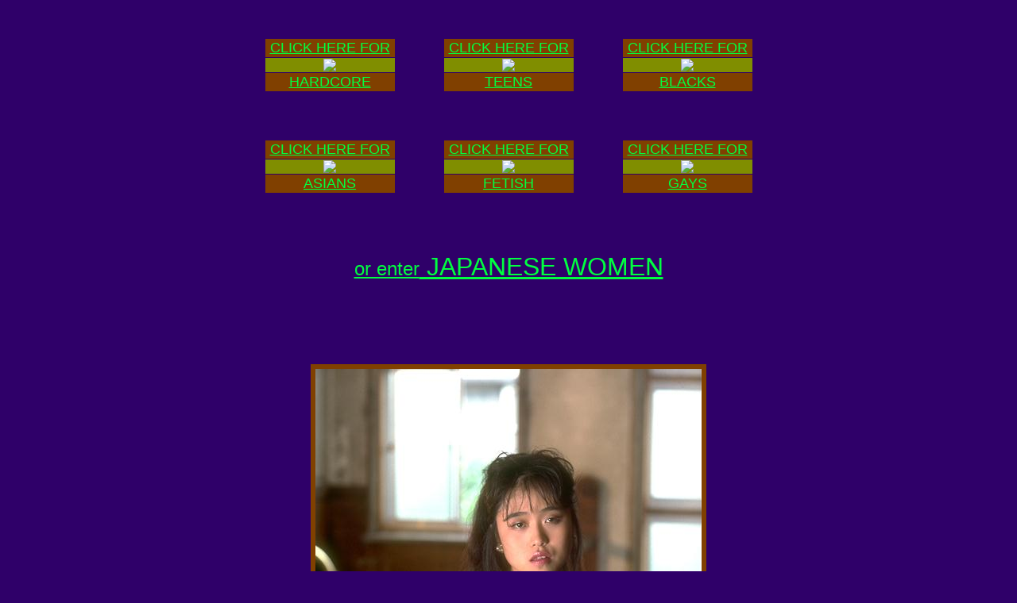

--- FILE ---
content_type: text/html; charset=UTF-8
request_url: http://www.japanese-porn.xxx-asian-porn.com/women.htm
body_size: 7223
content:

<HTML>
<HEAD>
<TITLE>japanese women, tokyo sex, sexjapan, free adult sites</TITLE>

<META Name="DESCRIPTION" Content="japanese women and tokyo sex with the best sexjapan and free adult sites action ever.">
</HEAD>
<BODY BGCOLOR="#2F0069" TEXT="#808E00" LINK="#00FF40" VLINK="#FFFF00" ALINK="#FFFF80">
<CENTER>
<table width=600 cellpadding=20 cellspacing=20>
<tr align=center>
<td>
	<table width=165 cellpadding=1 cellspacing=1>
	<tr align=center>
	<td bgcolor=804000><font face=arial size=+1>
	<a href="http://voyeurpics.net/sex/mc/hardcore-karasplayground.html" ONMOUSEOVER="window.status='Hardcore!'; return true;">CLICK HERE FOR</a></td></tr>
	<tr align=center>
	<td bgcolor=808E00><font face=arial size=+1>
	<a href="http://voyeurpics.net/sex/mc/hardcore-karasplayground.html" ONMOUSEOVER="window.status='Hardcore!'; return true;">
	<img src="http://www.voyeurpics.net/graphics/t1.jpg" border=0></a></td></tr>
	<tr align=center>
	<td bgcolor=804000><font face=arial size=+1>
	<a href="http://voyeurpics.net/sex/mc/hardcore-karasplayground.html" ONMOUSEOVER="window.status='Hardcore!'; return true;">HARDCORE</a></td></tr>
	</table>
</td>
<td>
	<table width=165 cellpadding=1 cellspacing=1>
	<tr align=center>
	<td bgcolor=804000><font face=arial size=+1>
	<a href="http://voyeurpics.net/sex/mc/teen-teensteam.html" ONMOUSEOVER="window.status='Teens!'; return true;">CLICK HERE FOR</a></td></tr>
	<tr align=center>
	<td bgcolor=808E00><font face=arial size=+1>
	<a href="http://voyeurpics.net/sex/mc/teen-teensteam.html" ONMOUSEOVER="window.status='Teens!'; return true;">
	<img src="http://www.voyeurpics.net/graphics/t2.jpg" border=0></a></td></tr>
	<tr align=center>
	<td bgcolor=804000><font face=arial size=+1>
	<a href="http://voyeurpics.net/sex/mc/teen-teensteam.html" ONMOUSEOVER="window.status='Teens!'; return true;">TEENS</a></td></tr>
	</table>
</td>
<td>
	<table width=165 cellpadding=1 cellspacing=1>
	<tr align=center>
	<td bgcolor=804000><font face=arial size=+1>
	<a href="http://voyeurpics.net/sex/mc/black-ebonyporno.html" ONMOUSEOVER="window.status='Blacks!'; return true;">CLICK HERE FOR</a></td></tr>
	<tr align=center>
	<td bgcolor=808E00><font face=arial size=+1>
	<a href="http://voyeurpics.net/sex/mc/black-ebonyporno.html" ONMOUSEOVER="window.status='Blacks!'; return true;">
	<img src="http://www.voyeurpics.net/graphics/t3.jpg" border=0></a></td></tr>
	<tr align=center>
	<td bgcolor=804000><font face=arial size=+1>
	<a href="http://voyeurpics.net/sex/mc/black-ebonyporno.html" ONMOUSEOVER="window.status='Blacks!'; return true;">BLACKS</a></td></tr>
	</table>
</td>
</tr>
<tr align=center>
<td>
	<table width=165 cellpadding=1 cellspacing=1>
	<tr align=center>
	<td bgcolor=804000><font face=arial size=+1>
	<a href="http://voyeurpics.net/sex/mc/asian-hotasiancherry.html" ONMOUSEOVER="window.status='Asians!'; return true;">CLICK HERE FOR</a></td></tr>
	<tr align=center>
	<td bgcolor=808E00><font face=arial size=+1>
	<a href="http://voyeurpics.net/sex/mc/asian-hotasiancherry.html" ONMOUSEOVER="window.status='Asians!'; return true;">
	<img src="http://www.voyeurpics.net/graphics/t4.jpg" border=0></a></td></tr>
	<tr align=center>
	<td bgcolor=804000><font face=arial size=+1>
	<a href="http://voyeurpics.net/sex/mc/asian-hotasiancherry.html" ONMOUSEOVER="window.status='Asians!'; return true;">ASIANS</a></td></tr>
	</table>
</td>
<td>
	<table width=165 cellpadding=1 cellspacing=1>
	<tr align=center>
	<td bgcolor=804000><font face=arial size=+1>
	<a href="http://voyeurpics.net/sex/mc/fetish-fetishhotel.html" ONMOUSEOVER="window.status='Fetish!'; return true;">CLICK HERE FOR</a></td></tr>
	<tr align=center>
	<td bgcolor=808E00><font face=arial size=+1>
	<a href="http://voyeurpics.net/sex/mc/fetish-fetishhotel.html" ONMOUSEOVER="window.status='Fetish!'; return true;">
	<img src="http://www.voyeurpics.net/graphics/t5.jpg" border=0></a></td></tr>
	<tr align=center>
	<td bgcolor=804000><font face=arial size=+1>
	<a href="http://voyeurpics.net/sex/mc/fetish-fetishhotel.html" ONMOUSEOVER="window.status='Fetish!'; return true;">FETISH</a></td></tr>
	</table>
</td>
<td>
	<table width=165 cellpadding=1 cellspacing=1>
	<tr align=center>
	<td bgcolor=804000><font face=arial size=+1>
	<a href="http://voyeurpics.net/sex/mc/gay-absolutelymale.html" ONMOUSEOVER="window.status='Gay!'; return true;">CLICK HERE FOR</a></td></tr>
	<tr align=center>
	<td bgcolor=808E00><font face=arial size=+1>
	<a href="http://voyeurpics.net/sex/mc/gay-absolutelymale.html" ONMOUSEOVER="window.status='Gay!'; return true;">
	<img src="http://www.voyeurpics.net/graphics/t6.jpg" border=0></a></td></tr>
	<tr align=center>
	<td bgcolor=804000><font face=arial size=+1>
	<a href="http://voyeurpics.net/sex/mc/gay-absolutelymale.html" ONMOUSEOVER="window.status='Gay!'; return true;">GAYS</a></td></tr>
	</table>
</td>
</tr></table>
<p><br>
<font size=+2 face=arial><a href="http://voyeurpics.net/sex/mc/asian-hotasiancherry.html" ONMOUSEOVER="window.status='japanese women'; return true;"> or enter</font><font size=+3 face=arial> JAPANESE WOMEN</a></font><p>
<pre>





</pre>
<table cellpadding=3 cellspacing=3 bgcolor=804000><tr align=center>
<td><a href="http://voyeurpics.net/sex/mc/asian-hotasiancherry.html" onMouseover="window.status='ENTER THE PLAYGROUND'; return true">
<img src="xxx/women.jpg" alt="hardcore pictures" border=0></a>
</td></tr></table>
<pre>

</pre>
<font size=-2 face=arial><b>DISCLAIMER</b></font>
<p>
<table width=500><tr align=left><td><font size=-2 face=arial>
<ul>
<li>You must be at least 18 years old.</li>
<li>It must be legal for you to view images of adults engaged or in sexual acts in your community, state, nation or province.</li> 
<li>You must agree not to permit any minor to view this explicit material.</li>
<li>By entering this site, you will release and discharged the providers,
owners and creators of this site from any and all liability which might
arise from viewing the content within.</li>
<li>I'm a not a police officer nor part of any law enforcement agency.</li></font>
</ul>
</td></tr></table>

<pre>



</pre>

<CENTER><B><FONT FACE="Arial,Helvetica"><FONT SIZE=+2>
<A HREF="http://voyeurpics.net/sex/mc/asian-hotasiancherry.html" onMouseover="window.status='FREE HARDCORE PICS'; return true" onMouseout="window.status=' '; return true">ENTER HERE<br>FOR JAPANESE WOMEN</A></FONT></FONT></B><BR>
<pre>






</pre>
<a href="index.html">*</a><a href="teens.htm">*</a><a href="japan.htm">*</a><a href="pornography.htm">*</a><a href="sex.htm">*</a><a href="adult.htm">*</a><a href="schoolgirls.htm">*</a><a href="models.htm">*</a><a href="women.htm">*</a><a href="schoolgirl.htm">*</a><br>
<a href="porno.htm">*</a><a href="lolita.htm">*</a><a href="bondage.htm">*</a><a href="lolitas.htm">*</a><a href="supermodels.htm">*</a><a href="pantyhose.htm">*</a><a href="japangirls.htm">*</a><a href="nudist.htm">*</a><a href="nude.htm">*</a><a href="girl.htm">*</a><br>
<a href="teen.htm">*</a>
<pre>

</pre>
<a href="asian.htm">links</a>
<p>

.
</center>


</BODY>
</HTML>

